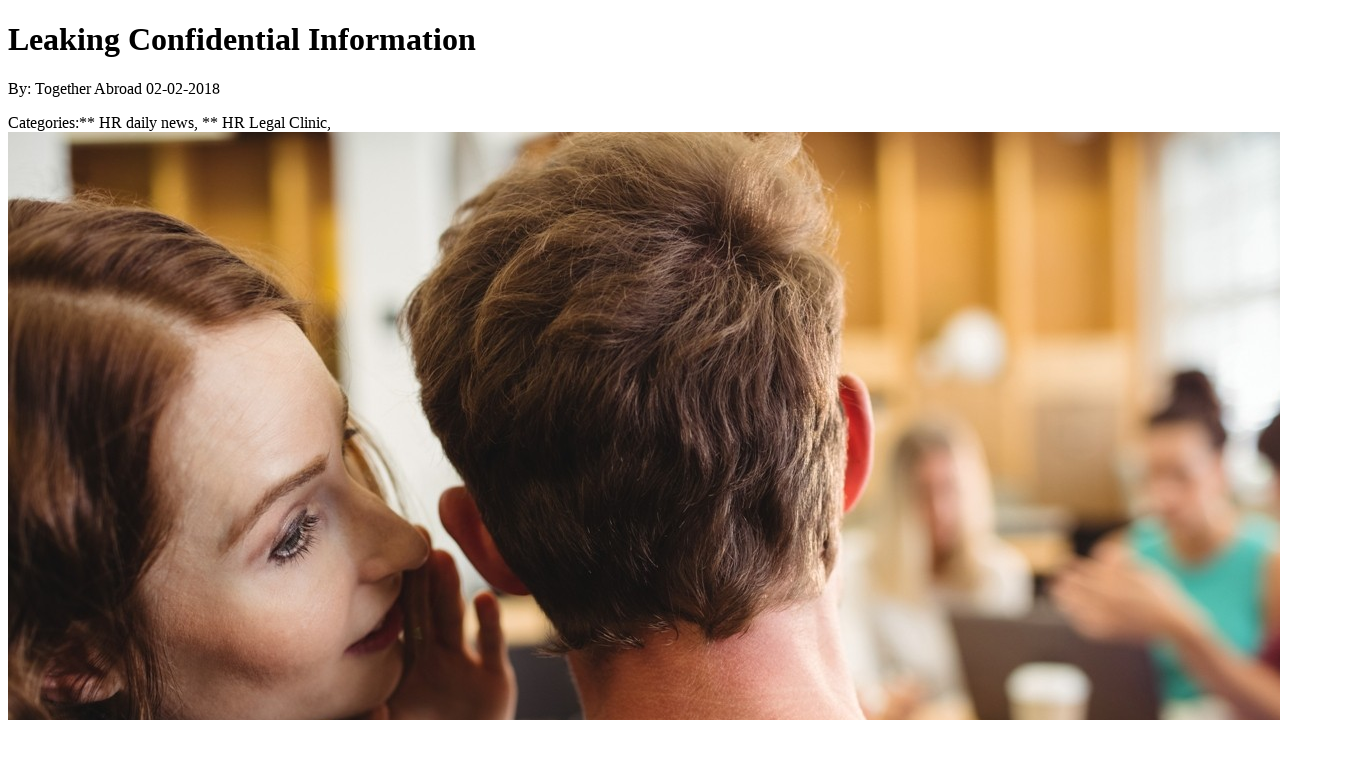

--- FILE ---
content_type: text/html; charset=utf-8
request_url: https://www.togetherabroad.nl/index.php/page/blog/command/print/uid/qmaro7/bb/1
body_size: 2150
content:
<!DOCTYPE HTML PUBLIC "-//W3C//DTD HTML 4.01//EN">
<html>
<head>
    <title>Leaking Confidential Information </title>
<meta http-equiv="Content-Type" content="text/html; charset=iso-8859-1">
<meta name="robots" content="noindex, follow">
<link rel="stylesheet" href="http://www.otys.nl/shared/css/blogPrinting.css" type="text/css">

<script type="text/javascript">
//
function printMe() {
    window.print();
}
//
</script>

</head>
<body onload="printMe()">

<div class="moduleOuter blogDetailOuter">
<!-- /UTS/blog/articleDetailPrint.html CHANGED -->
<h1 class="moduleHeader blogDetailHeader">Leaking Confidential Information </h1>
<p><span class="blogAuthorName">By: Together Abroad</span> 02-02-2018</p>
<div class="moduleMultipleCategories blogDetailMultipleCategories"><span>Categories:</span>** HR daily news, ** HR Legal Clinic, </div><div class="moduleText blogDetailText">
<div class="blogImageContainer"><img src="/_images_upload/article_togeth_15175477055a73f0b91e76a.jpg" border="0"></div>
<BR>The protection of confidential information and company secrets has formed an integral part of working culture in the Netherlands, with increasing number of employment contracts including some form of confidentiality clause. Under these contracts, employees are legally unauthorised from sharing company information, even some time after the termination of their employment. The first obvious <A href="https://www.lvh-advocaten.nl/en/penalty-in-penalty-clause-payable/" target=_blank>penalty</A> for violating one of these contracts is the immediate termination of one’s employment, for the breach of confidentiality as well as one’s employment contract. <BR><BR>What some employees fail to realise is that a <A href="https://www.amsadvocaten.com/blog/contract-law/non-disclosure-agreement-essential-for-confidentiality-and-protection/" target=_blank>non-disclosure agreement </A>is a legally binding contract, and thus any breach is subject to legal action. A typical confidentiality clause specifies a penalty fine that should be paid to the company in such a case. This can even be the case after the termination of one’s employment if specified in the agreement. For example, some workers such as car engineers, can be prohibited from working with rival companies for a specified time period after the end of their employment to prevent sharing trade secrets with competitors. This may seem harsh, but it is a small price to pay compared to other legal actions some may face. <BR><BR>Unlike other countries, employers cannot sue their workers for the breach of confidentiality, but this does not mean workers are safe from facing financial punishment. The <A href="https://www.lvh-advocaten.nl/en/penalty-in-penalty-clause-payable/" target=_blank>fines</A> employees are required to pay can be extremely high; an employee can be liable to pay fines within the area of 5000EUR with an additional 1000EUR for each day the confidentiality breach continues. This means potentially very heavy penalties if an employee knowingly continues to breach their agreement. <BR><BR>Aside from the legal side of things, employees can have their reputation tarnished if they knowingly share trade secrets or leak other confidential company information. This holds especially true for specialised industries where competing companies better know each other such as car manufacturers or other engineering jobs. This can mean tougher challenges for finding future employment where employers are less likely to look favourably on a candidate who has previously breached their employment contract, or who has leaked valuable company secrets. This can prove a much worse long-term effect than any legal action an employee can take, due to the potential permanent damage to one’s career and reputation. <BR><BR>Overall, the Netherlands is a relatively more reasonable country when it comes to confidentiality agreements. Most employers will lay out clear guidelines as a preventative measure to ensure employees know how to stay in the right. Although heavy fines can be potentially damaging to employees, it is still easy enough for employees to prevent this from happening, and it is still a preferable measure to lawsuits and even jail time, which can occur in other countries such as the US. However, in either case, it is best to avoid leaking confidential information just because of the long-term career damage it could do. <BR><BR><A href="https://www.linkedin.com/in/edward-mah-1b0970142/" target=_blank>Edward Mah </A><BR><BR></div>

<!--ARTICLE FOOTER-->
<div class="moduleItemFooterContainer blogDetailItemFooter">
<div class="moduleItemFooterLink blogDetailFooterLink">No reactions</div>
<div class="moduleItemFooterLink blogDetailFooterLink"><a href="/index.php/page/blog/command/print/uid/qmaro7/cms_categorie/88861/CurrentLanguage/3/bb/1" target="_blank" title="This printing page will open in a new window">Print</a></div>
<div class="moduleItemFooterLink blogDetailFooterLink"><a href="/index.php/page/blog/command/mailafriend/uid/qmaro7/cms_categorie/88861/CurrentLanguage/3/bb/1">Mail a friend</a></div>
</div>
<!--END ARTICLE FOOTER-->

<!--REACTIONS OVERVIEW-->
<!--END REACTIONS OVERVIEW-->
</div>
</body>
</html>
